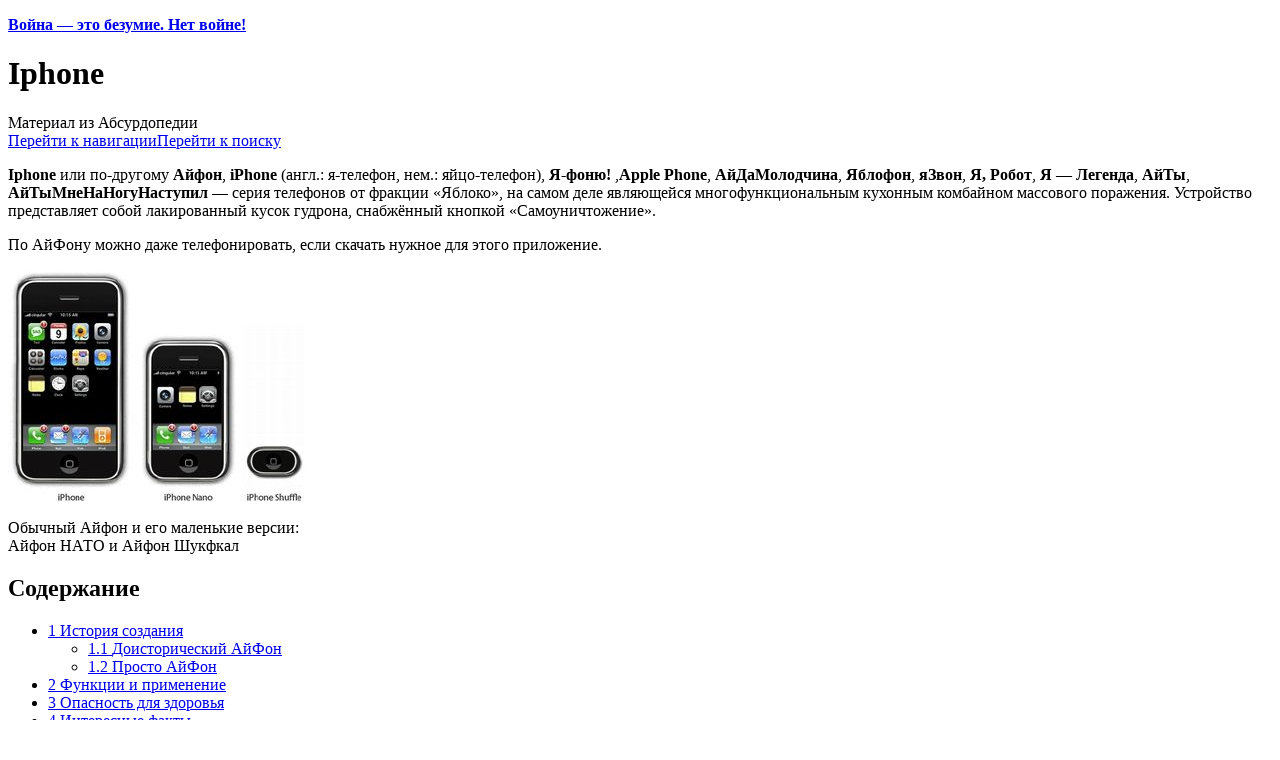

--- FILE ---
content_type: text/html; charset=UTF-8
request_url: http://absurdopedia.net/wiki/Iphone
body_size: 12803
content:
<!DOCTYPE html>
<html class="client-nojs" lang="ru" dir="ltr">
<head>
<meta charset="UTF-8"/>
<title>Iphone — Абсурдопедия</title>
<script>document.documentElement.className="client-js";RLCONF={"wgBreakFrames":!0,"wgSeparatorTransformTable":[",\t."," \t,"],"wgDigitTransformTable":["",""],"wgDefaultDateFormat":"dmy","wgMonthNames":["","январь","февраль","март","апрель","май","июнь","июль","август","сентябрь","октябрь","ноябрь","декабрь"],"wgRequestId":"d41ba84d41f87722b5a8e49b","wgCSPNonce":!1,"wgCanonicalNamespace":"","wgCanonicalSpecialPageName":!1,"wgNamespaceNumber":0,"wgPageName":"Iphone","wgTitle":"Iphone","wgCurRevisionId":546352,"wgRevisionId":546352,"wgArticleId":32485,"wgIsArticle":!0,"wgIsRedirect":!1,"wgAction":"view","wgUserName":null,"wgUserGroups":["*"],"wgCategories":["Связь без брака","Apple"],"wgPageContentLanguage":"ru","wgPageContentModel":"wikitext","wgRelevantPageName":"Iphone","wgRelevantArticleId":32485,"wgIsProbablyEditable":!0,"wgRelevantPageIsProbablyEditable":!0,"wgRestrictionEdit":[],
"wgRestrictionMove":[],"wgVisualEditor":{"pageLanguageCode":"ru","pageLanguageDir":"ltr","pageVariantFallbacks":"ru"},"wgMFDisplayWikibaseDescriptions":{"search":!1,"nearby":!1,"watchlist":!1,"tagline":!1},"wgEditSubmitButtonLabelPublish":!1};RLSTATE={"site.styles":"ready","noscript":"ready","user.styles":"ready","user":"ready","user.options":"loading","mediawiki.toc.styles":"ready","ext.visualEditor.desktopArticleTarget.noscript":"ready","mediawiki.skinning.content.externallinks":"ready","skins.monobook.responsive":"ready"};RLPAGEMODULES=["site","mediawiki.page.startup","mediawiki.page.ready","mediawiki.toc","mediawiki.misc-authed-pref","ext.gadget.imagebox","ext.gadget.lolads","ext.gadget.main","ext.gadget.redlink","ext.gadget.addtext","ext.gadget.zmquiz","ext.visualEditor.desktopArticleTarget.init","ext.visualEditor.targetLoader","ext.moderation.notify","ext.moderation.ve","ext.moderation.ajaxhook","ext.moderation.notify.desktop","skins.monobook.mobile"];</script>
<script>(RLQ=window.RLQ||[]).push(function(){mw.loader.implement("user.options@1hzgi",function($,jQuery,require,module){/*@nomin*/mw.user.tokens.set({"patrolToken":"+\\","watchToken":"+\\","csrfToken":"+\\"});mw.user.options.set({"variant":"ru"});
});});</script>
<link rel="stylesheet" href="/w/load.php?lang=ru&amp;modules=ext.visualEditor.desktopArticleTarget.noscript%7Cmediawiki.skinning.content.externallinks%7Cmediawiki.toc.styles%7Cskins.monobook.responsive&amp;only=styles&amp;skin=monobook"/>
<script async="" src="/w/load.php?lang=ru&amp;modules=startup&amp;only=scripts&amp;raw=1&amp;skin=monobook"></script>
<!--[if lt IE 9]><link rel="stylesheet" href="/w/skins/MonoBook/resources/screen-desktop.css?d010f" media="screen"/><![endif]-->
<meta name="ResourceLoaderDynamicStyles" content=""/>
<link rel="stylesheet" href="/w/load.php?lang=ru&amp;modules=site.styles&amp;only=styles&amp;skin=monobook"/>
<meta name="generator" content="MediaWiki 1.35.14"/>
<meta name="viewport" content="width=device-width, initial-scale=1.0, user-scalable=yes, minimum-scale=0.25, maximum-scale=5.0"/>
<link rel="shortcut icon" href="/favicon.ico"/>
<link rel="search" type="application/opensearchdescription+xml" href="/w/opensearch_desc.php" title="Абсурдопедия (ru)"/>
<link rel="EditURI" type="application/rsd+xml" href="//absurdopedia.net/w/api.php?action=rsd"/>
<link rel="license" href="/l"/>
<!--[if lt IE 9]><script src="/w/resources/lib/html5shiv/html5shiv.js"></script><![endif]-->
</head>
<body class="mediawiki ltr sitedir-ltr mw-hide-empty-elt ns-0 ns-subject mw-editable page-Iphone rootpage-Iphone skin-monobook action-view minerva--history-page-action-enabled"><div id="globalWrapper"><div id="column-content"><div id="content" class="mw-body" role="main"><a id="top"></a><div id="siteNotice" class="mw-body-content"><div id="mw-dismissablenotice-anonplace"></div><script>(function(){var node=document.getElementById("mw-dismissablenotice-anonplace");if(node){node.outerHTML="\u003Cdiv id=\"localNotice\" lang=\"ru\" dir=\"ltr\"\u003E\u003Cp\u003E\u003Cspan id=\"anonnotice\" data-nosnippet=\"true\"\u003E\u003Cb\u003E\u003Ca href=\"https://absurdopedia.net/wiki/%D0%90%D0%B1%D1%81%D1%83%D1%80%D0%B4%D0%BE%D0%BF%D0%B5%D0%B4%D0%B8%D1%8F:%D0%9D%D0%BE%D0%B2%D0%BE%D1%81%D1%82%D0%B8/28_%D1%84%D0%B5%D0%B2%D1%80%D0%B0%D0%BB%D1%8F_2022\" class=\"extiw\" title=\"absurdopedia:Абсурдопедия:Новости/28 февраля 2022\"\u003EВойна\u0026#160;— это безумие. Нет войне!\u003C/a\u003E\u003C/b\u003E\u003C/span\u003E\n\u003C/p\u003E\u003C/div\u003E";}}());</script></div><div class="mw-indicators mw-body-content">
</div>
<h1 id="firstHeading" class="firstHeading" lang="ru">Iphone</h1><div id="bodyContent" class="mw-body-content"><div id="siteSub">Материал из Абсурдопедии</div><div id="contentSub" lang="ru" dir="ltr"></div><div id="jump-to-nav"></div><a href="#column-one" class="mw-jump-link">Перейти к навигации</a><a href="#searchInput" class="mw-jump-link">Перейти к поиску</a><!-- start content --><div id="mw-content-text" lang="ru" dir="ltr" class="mw-content-ltr"><div class="mw-parser-output"><p><b>Iphone</b> или по-другому <b>Айфон</b>, <b>iPhone</b> (англ.: я-телефон, нем.: яйцо-телефон), <b>Я-фоню!</b> ,<b>Apple Phone</b>, <b>АйДаМолодчина</b>, <b>Яблофон</b>, <b>яЗвон</b>, <b>Я, Робот</b>, <b>Я&#160;— Легенда</b>, <b>АйТы</b>, <b>АйТыМнеНаНогуНаступил</b>&#160;— серия телефонов от фракции «Яблоко», на самом деле являющейся многофункциональным кухонным комбайном массового поражения. Устройство представляет собой лакированный кусок гудрона, снабжённый кнопкой «Самоуничтожение».
</p><p>По АйФону можно даже телефонировать, если скачать нужное для этого приложение.
</p>
<div class="thumb tright"><div class="thumbinner" style="width:302px;"><a href="/wiki/%D0%A4%D0%B0%D0%B9%D0%BB:IponeNano.jpg" class="image"><img alt="" src="//i.absurdopedia.net/thumb/a/a0/IponeNano.jpg/300px-IponeNano.jpg" decoding="async" width="300" height="245" class="thumbimage" /></a>  <div class="thumbcaption"><div class="magnify"><a href="/wiki/%D0%A4%D0%B0%D0%B9%D0%BB:IponeNano.jpg" class="internal" title="Увеличить"></a></div>Обычный Айфон и его маленькие версии: Айфон НАТО и Айфон Шукфкал</div></div></div>
<div id="toc" class="toc" role="navigation" aria-labelledby="mw-toc-heading"><input type="checkbox" role="button" id="toctogglecheckbox" class="toctogglecheckbox" style="display:none" /><div class="toctitle" lang="ru" dir="ltr"><h2 id="mw-toc-heading">Содержание</h2><span class="toctogglespan"><label class="toctogglelabel" for="toctogglecheckbox"></label></span></div>
<ul>
<li class="toclevel-1 tocsection-1"><a href="#История_создания"><span class="tocnumber">1</span> <span class="toctext">История создания</span></a>
<ul>
<li class="toclevel-2 tocsection-2"><a href="#Доисторический_АйФон"><span class="tocnumber">1.1</span> <span class="toctext">Доисторический АйФон</span></a></li>
<li class="toclevel-2 tocsection-3"><a href="#Просто_АйФон"><span class="tocnumber">1.2</span> <span class="toctext">Просто АйФон</span></a></li>
</ul>
</li>
<li class="toclevel-1 tocsection-4"><a href="#Функции_и_применение"><span class="tocnumber">2</span> <span class="toctext">Функции и применение</span></a></li>
<li class="toclevel-1 tocsection-5"><a href="#Опасность_для_здоровья"><span class="tocnumber">3</span> <span class="toctext">Опасность для здоровья</span></a></li>
<li class="toclevel-1 tocsection-6"><a href="#Интересные_факты"><span class="tocnumber">4</span> <span class="toctext">Интересные факты</span></a></li>
<li class="toclevel-1 tocsection-7"><a href="#См._также"><span class="tocnumber">5</span> <span class="toctext">См. также</span></a></li>
</ul>
</div>

<h2><span class="mw-headline" id="История_создания">История создания</span><span class="mw-editsection"><span class="mw-editsection-bracket">[</span><a href="/w/index.php?title=Iphone&amp;action=edit&amp;section=1" title="Редактировать раздел «История создания»">править</a><span class="mw-editsection-bracket">]</span></span></h2>
<h3><span class="mw-headline" id="Доисторический_АйФон">Доисторический АйФон</span><span class="mw-editsection"><span class="mw-editsection-bracket">[</span><a href="/w/index.php?title=Iphone&amp;action=edit&amp;section=2" title="Редактировать раздел «Доисторический АйФон»">править</a><span class="mw-editsection-bracket">]</span></span></h3>
<p>Первый Айфон появился 40000 лет назад до нашей эры. Неандерталец по имени Мукантош изобрёл уникальный прибор, который до сих пор пользуется невероятной популярностью. Он был назван АйКамень. В следующие 12026 лет Ай-технологии намного не изменились. По некоторым сведениям, первыми пользователями АйКамня были динозавры. Они попросту съедали АйКамни и умирали от многочисленных звонков и СМСок, которые разрушали желудок путём инициирования звуков, вибраций и электромагнитных колебаний в произвольные моменты времени, не исключая ночное время суток (в <a href="/wiki/%D0%98%D1%81%D1%82%D0%BE%D1%80%D0%B8%D1%8F" title="История">доисторические</a> времена <a href="/wiki/%D0%9D%D0%BE%D1%87%D1%8C" title="Ночь">ночной</a> <a href="/wiki/%D0%98%D0%BD%D1%84%D0%B5%D1%80%D0%BD%D0%B5%D1%82" class="mw-redirect" title="Инфернет">инфернет</a> траффик стоил меньше <a href="/wiki/%D0%94%D0%BE%D0%BB%D0%BB%D0%B0%D1%80" class="mw-redirect" title="Доллар">убитых енотов</a>, чем дневной). Некоторые, чаще безынфернетные, выживали и превращались в АйДинозавров. Особо крупные особи&#160;— в АйАйДинозавров.
</p><p>На древнейшем iКамне было найдено <a href="/wiki/%D0%90%D0%B7%D0%B5%D1%80%D0%B1%D0%B0%D0%B9%D0%B4%D0%B6%D0%B0%D0%BD#Древность" title="Азербайджан">первое письменное упоминание об Азербайджане</a>, что еще раз доказывает, что Азербайджан&#160;— самое древнее государство во Вселенной.
</p><p>По неподтверждённым источникам, <a href="/wiki/%D0%9A%D1%82%D1%83%D0%BB%D1%85%D1%83" title="Ктулху">Ктулху</a> использовал АйКамень, чтобы зохавывать <a href="/wiki/%D0%9C%D0%BE%D1%81%D0%BA" class="mw-redirect" title="Моск">МОСК</a>. Для этого он потратил 9 <a href="/wiki/%D0%94%D0%BE%D0%BB%D0%BB%D0%B0%D1%80" class="mw-redirect" title="Доллар">долларов</a>, чтобы установить приложение <b>«Зохавывалка Москоф»</b>.
</p>
<h3><span class="mw-headline" id="Просто_АйФон">Просто АйФон</span><span class="mw-editsection"><span class="mw-editsection-bracket">[</span><a href="/w/index.php?title=Iphone&amp;action=edit&amp;section=3" title="Редактировать раздел «Просто АйФон»">править</a><span class="mw-editsection-bracket">]</span></span></h3>
<p>Современный Айфон появился недавно. Его цена была такой высокой, что простые смертные даже и не мечтали о нём. Однако простые министры и гангстеры могли позволить себе эту роскошь. Со времён АйКамня, АйФон потерял свою надёжность. В древности его использовали как орудие против динозавров и как абсолютную Защиту. В наш век жирные пальцы могут запросто сломать это приспособление стоимостью в 1500 <a href="/wiki/%D0%94%D0%BE%D0%BB%D0%BB%D0%B0%D1%80" class="mw-redirect" title="Доллар">долллларов</a>. Цена на Айфон может варьироваться от 10 (Мейд ин <a href="/wiki/%D0%9A%D0%B8%D1%82%D0%B0%D0%B9" title="Китай">Чайна</a>) до 20000 (Ексклюзив модель. АйФон, сделанный из высококачественного картона.) долларов США. Не рекомендуется оставлять на видном месте. В случае пропажи, можно прокричать: <i>«Oh sheet! They stole my iPhone!»</i>
</p><p>Основные функции в АйФоне: СМС отправка, звонок на любой (!) номер телефона, календарь и супермодный и крутой касательный экран. Так же в нем присутствуют <a href="/wiki/Google" title="Google">ГуГлА</a> карты с ДжиПиЭс навигатором.
</p>
<h2><span class="mw-headline" id="Функции_и_применение">Функции и применение</span><span class="mw-editsection"><span class="mw-editsection-bracket">[</span><a href="/w/index.php?title=Iphone&amp;action=edit&amp;section=4" title="Редактировать раздел «Функции и применение»">править</a><span class="mw-editsection-bracket">]</span></span></h2>
<div class="thumb tright"><div class="thumbinner" style="width:302px;"><a href="/wiki/%D0%A4%D0%B0%D0%B9%D0%BB:StoneIphone.jpg" class="image"><img alt="" src="//i.absurdopedia.net/thumb/c/c4/StoneIphone.jpg/300px-StoneIphone.jpg" decoding="async" width="300" height="266" class="thumbimage" /></a>  <div class="thumbcaption"><div class="magnify"><a href="/wiki/%D0%A4%D0%B0%D0%B9%D0%BB:StoneIphone.jpg" class="internal" title="Увеличить"></a></div>Как видно, прогресс не ушел далеко…</div></div></div>
<ul><li><b>СМС отправка</b>. Самая древняя функция, которая присутствовала же в АйКамне. Её смысл заключался в общении с другими людьми на расстоянии. В древности услуга была бесплатной, достаточно было кинуть камень точно в голову оппонента (абонента). Долгая беседа была обеспечена. Собственно, именно отсюда и произошла приставка «Ай». В более современных версиях злые бизнесмены сделали СМС платными. А это <a href="/wiki/%D0%91%D0%B5%D0%B5-%D0%BB%D0%B0%D0%B9%D0%BD" class="mw-redirect" title="Бее-лайн">ПчелаЛайн</a>, <a href="/wiki/%D0%9C%D0%A2%D0%A1" title="МТС">ЭмТэЭс</a>, СуперМегаГиперФон и другие сотовые операторы. Впрочем, основную свою функцию этот аппарат не утратил. Снижение массы по сравнению с АйКамнем компенсируется лучшей обтекаемостью и, как следствие, более точным наведением на любого абонента.</li>
<li><b>АйЭкран</b>. АйФон настолько силён, что к нему не прилагается клавиатура. Хватит того, что бы погладить по АйЭкрану, и АйФон угадает ваши намерения.</li>
<li><b>АйПриложения</b>. На АйФон можно загрузить много АйПриложений, такие как: iFart(я пукнул), Birth Buddy(помощник родов), SimStapler (Стиплер имитатор), Zit Picker (имитатор по вы-давлению пришей), и.т.д.</li>
<li><b>АйяАяай</b> если уронить на ногу воскликнете вы. Самое удивительное, что эта функция не была предусмотрена разработчиками.</li>
<li><b>Мозгодробление</b>&#160;— все чаще применяемая в наши дни функция. Чтобы использовать АйФон по назначению, начинайте ритмично барабанить им по височной и затылочной областям. Особенно эффективно в полночь под звуки рэпа. Одобрено Минздравом и Геннадием Малаховым.</li>
<li>Смертельный хвать.</li></ul>
<p>Можно взять айфон и каратиста, и заставить каратиста сжать телефон, после этого звонки будут в 100 раз лучше.
</p>
<ul><li>А ещё Айфон отпугивает воров…</li></ul>
<div class="thumb tright"><div class="thumbinner" style="width:302px;"><a href="/wiki/%D0%A4%D0%B0%D0%B9%D0%BB:%D0%9F%D0%BE%D0%BB%D1%8C%D0%B7%D0%BE%D0%B2%D0%B0%D0%BD%D0%B8%D0%B5_%D0%B0%D0%B9%D1%84%D0%BE%D0%BD%D0%BE%D0%BC%D1%8A.jpg" class="image"><img alt="" src="//i.absurdopedia.net/thumb/8/82/%D0%9F%D0%BE%D0%BB%D1%8C%D0%B7%D0%BE%D0%B2%D0%B0%D0%BD%D0%B8%D0%B5_%D0%B0%D0%B9%D1%84%D0%BE%D0%BD%D0%BE%D0%BC%D1%8A.jpg/300px-%D0%9F%D0%BE%D0%BB%D1%8C%D0%B7%D0%BE%D0%B2%D0%B0%D0%BD%D0%B8%D0%B5_%D0%B0%D0%B9%D1%84%D0%BE%D0%BD%D0%BE%D0%BC%D1%8A.jpg" decoding="async" width="300" height="201" class="thumbimage" /></a>  <div class="thumbcaption"><div class="magnify"><a href="/wiki/%D0%A4%D0%B0%D0%B9%D0%BB:%D0%9F%D0%BE%D0%BB%D1%8C%D0%B7%D0%BE%D0%B2%D0%B0%D0%BD%D0%B8%D0%B5_%D0%B0%D0%B9%D1%84%D0%BE%D0%BD%D0%BE%D0%BC%D1%8A.jpg" class="internal" title="Увеличить"></a></div>«О, нет, это же Айфон!»</div></div></div>
<h2><span class="mw-headline" id="Опасность_для_здоровья">Опасность для здоровья</span><span class="mw-editsection"><span class="mw-editsection-bracket">[</span><a href="/w/index.php?title=Iphone&amp;action=edit&amp;section=5" title="Редактировать раздел «Опасность для здоровья»">править</a><span class="mw-editsection-bracket">]</span></span></h2>
<p>Владение айфоном вызывает тяжёлую зависимость (<a href="/wiki/%D0%A1%D0%B8%D0%BD%D0%B4%D1%80%D0%BE%D0%BC_%D0%B0%D0%B9%D1%84%D0%BE%D0%BD%D0%B0" title="Синдром айфона">синдром айфона</a>), способную превратить человека в слабого Халка, если доза айфона недоступна.
</p>
<h2><span class="mw-headline" id="Интересные_факты">Интересные факты</span><span class="mw-editsection"><span class="mw-editsection-bracket">[</span><a href="/w/index.php?title=Iphone&amp;action=edit&amp;section=6" title="Редактировать раздел «Интересные факты»">править</a><span class="mw-editsection-bracket">]</span></span></h2>
<ul><li>Одно из распространённых в узких кругах название IPhone&#160;— «IPone», по мнению переводчика <a href="/wiki/Google" title="Google">Google</a> означало «ЯКукурузнаяЛепёшка». Сейчас&#160;— «ЯПон».</li>
<li>Кстати, если Iphone шарахнуть о землю, он начнет звонить с более лучшим качеством.</li>
<li>Для Японов выходят ненужные и глупые устройства, такие как «Воздушные Поды» (перевод от AirPods) они являются затычками для ушей которые подключаются к Ёфону по Блутусу-технологии возникшей когда человек вместо зубной пасты по глупости использовал чернила (Bluetooth — синий зуб). Затычки умеют светиться в своём футляре, пищать и стоить как треть от ёфона.</li>
<li>Любители айфонов любят устройства от Айфона , но им не понравились затычки, поэтому они через Побег(Jailbreak-права разработчика) смогли включать музыку через спикер, пищащий при включении затычек.</li>
<li>Также есть Ай@пад, который урезают по характеристикам, также ширине и величине, выдавая за новый Ыпон. Для этого устройства есть версия игры <a href="/w/index.php?title=RAGE&amp;action=edit&amp;redlink=1" class="new" title="RAGE (страница не существует)">RAGE</a> на движке <a href="/wiki/%D0%94%D0%9E%D0%9E%D0%9C_2" title="ДООМ 2">ДООМ 2</a>.</li>
<li>Также есть клавиатура которая стоит 60 000 деревянных.</li>
<li>Выпускается Оймак, стоящий как Лада Гранта, но не способный запустить даже ДООМ 3 BFG Edition, игру которую может запустить любой пк от 2010 года, даже ноутбук, но даже Ымаки 2022 года не приспособлены для такой «Колоссальной» нагрузки, хотя Ыпл утверждает — «Новый Аймак, это новый скачок <s>порядка и</s> прогресса!».</li>
<li>IPhone — несуществующий интерфейс модели компонентного объекта любой версии <a href="/wiki/Windows" class="mw-redirect" title="Windows">Windows</a>.</li></ul>
<h2><span class="mw-headline" id="См._также">См. также</span><span class="mw-editsection"><span class="mw-editsection-bracket">[</span><a href="/w/index.php?title=Iphone&amp;action=edit&amp;section=7" title="Редактировать раздел «См. также»">править</a><span class="mw-editsection-bracket">]</span></span></h2>
<ul><li><a href="/wiki/%D0%A1%D1%82%D0%B8%D0%B2_%D0%94%D0%B6%D0%BE%D0%B1%D1%81" title="Стив Джобс">Стив Джобс</a>&#160;— чудак, который считает, что это он изобрёл IPhone.</li></ul>
<p>В будующем конструкторы Ипхона хотят добавить функцию сменных карт памяти.Как прогназирует главный инженер Айphone,вставить в будующие айфоны можно будет только карты памяти от Аппле,объёмом они будут (карты памяти) 1 гигобайт.Ситуация будет как с Имак,цена карт будет как у Ъфона 3476,а он будет стоить,как говорил сотрудник,как:крыло от боинга,золотая почка человека без вредных привычек,платиновый слиток весом как чёрная дыра,и это только одна миллиардная часть от всего списка,будет это всё в году 35789.Китайцы к отму времени создадут телефон который можно использовать как ховерборд,швейцарский нож,дред,отбойный молоток
</p>
<!-- 
NewPP limit report
Cached time: 20260130094122
Cache expiry: 86400
Dynamic content: true
Complications: []
CPU time usage: 0,021 seconds
Real time usage: 0,040 seconds
Preprocessor visited node count: 45/1000000
Post‐expand include size: 4/2097152 bytes
Template argument size: 0/2097152 bytes
Highest expansion depth: 2/40
Expensive parser function count: 0/100
Unstrip recursion depth: 0/20
Unstrip post‐expand size: 0/5000000 bytes
-->
<!--
Transclusion expansion time report (%,ms,calls,template)
100,00%    0,000      1 -total
-->

<!-- Saved in parser cache with key absurd:pcache:idhash:32485-0!canonical and timestamp 20260130094121 and revision id 546352
 -->
</div></div><div class="printfooter">
Источник — <a dir="ltr" href="http://absurdopedia.net/w/index.php?title=Iphone&amp;oldid=546352">http://absurdopedia.net/w/index.php?title=Iphone&amp;oldid=546352</a></div>
<div id="catlinks" class="catlinks" data-mw="interface"><div id="mw-normal-catlinks" class="mw-normal-catlinks"><a href="/wiki/%D0%A1%D0%BB%D1%83%D0%B6%D0%B5%D0%B1%D0%BD%D0%B0%D1%8F:%D0%9A%D0%B0%D1%82%D0%B5%D0%B3%D0%BE%D1%80%D0%B8%D0%B8" title="Служебная:Категории">Категории</a>: <ul><li><a href="/wiki/%D0%9A%D0%B0%D1%82%D0%B5%D0%B3%D0%BE%D1%80%D0%B8%D1%8F:%D0%A1%D0%B2%D1%8F%D0%B7%D1%8C_%D0%B1%D0%B5%D0%B7_%D0%B1%D1%80%D0%B0%D0%BA%D0%B0" title="Категория:Связь без брака">Связь без брака</a></li><li><a href="/wiki/%D0%9A%D0%B0%D1%82%D0%B5%D0%B3%D0%BE%D1%80%D0%B8%D1%8F:Apple" title="Категория:Apple">Apple</a></li></ul></div></div><!-- end content --><div class="visualClear"></div></div></div><div class="visualClear"></div></div><div id="column-one" lang="ru" dir="ltr"><h2>Навигация</h2><div role="navigation" class="portlet" id="p-cactions" aria-labelledby="p-cactions-label"><h3 id="p-cactions-label" lang="ru" dir="ltr">Действия на странице</h3><div class="pBody"><ul lang="ru" dir="ltr"><li id="ca-nstab-main" class="selected"><a href="/wiki/Iphone" title="Просмотреть контентную страницу [c]" accesskey="c">Статья</a></li><li id="ca-talk"><a href="/wiki/%D0%9E%D0%B1%D1%81%D1%83%D0%B6%D0%B4%D0%B5%D0%BD%D0%B8%D0%B5:Iphone" rel="discussion" title="Обсуждение основной страницы [t]" accesskey="t">Осудить</a></li><li id="ca-edit"><a href="/w/index.php?title=Iphone&amp;action=edit" title="Эту страницу можно изменять! [e]" accesskey="e">Вандализировать</a></li><li id="ca-history"><a href="/w/index.php?title=Iphone&amp;action=history" title="Журнал изменений страницы [h]" accesskey="h">Журнал откатов</a></li></ul></div></div><div role="navigation" class="portlet" id="p-cactions-mobile" aria-labelledby="p-cactions-mobile-label"><h3 id="p-cactions-mobile-label" lang="ru" dir="ltr">Действия на странице</h3><div class="pBody"><ul lang="ru" dir="ltr"><li id="ca-nstab-main-mobile" class="selected"><a href="/wiki/Iphone" title="Статья">Статья</a></li><li id="ca-talk-mobile"><a href="/wiki/%D0%9E%D0%B1%D1%81%D1%83%D0%B6%D0%B4%D0%B5%D0%BD%D0%B8%D0%B5:Iphone" rel="discussion" title="Осудить">Осудить</a></li><li id="ca-more"><a href="#p-cactions">Ещё</a></li><li id="ca-tools"><a href="#p-tb" title="Инструменты">Инструменты</a></li><li id="ca-languages"><a href="#p-lang" title="На других языках">На других языках</a></li></ul></div></div><div role="navigation" class="portlet" id="p-personal" aria-labelledby="p-personal-label"><h3 id="p-personal-label" lang="ru" dir="ltr">Персональные инструменты</h3><div class="pBody"><ul lang="ru" dir="ltr"><li id="pt-anonuserpage">Вы не представились системе</li><li id="pt-anontalk"><a href="/wiki/%D0%A1%D0%BB%D1%83%D0%B6%D0%B5%D0%B1%D0%BD%D0%B0%D1%8F:%D0%9C%D0%BE%D1%91_%D0%BE%D0%B1%D1%81%D1%83%D0%B6%D0%B4%D0%B5%D0%BD%D0%B8%D0%B5" title="Страница обсуждений для моего IP [n]" accesskey="n">Обсуждение</a></li><li id="pt-anoncontribs"><a href="/wiki/%D0%A1%D0%BB%D1%83%D0%B6%D0%B5%D0%B1%D0%BD%D0%B0%D1%8F:%D0%9C%D0%BE%D0%B9_%D0%B2%D0%BA%D0%BB%D0%B0%D0%B4" title="Список правок, сделанных с этого IP-адреса [y]" accesskey="y">Вклад</a></li><li id="pt-createaccount"><a href="/w/index.php?title=%D0%A1%D0%BB%D1%83%D0%B6%D0%B5%D0%B1%D0%BD%D0%B0%D1%8F:%D0%A1%D0%BE%D0%B7%D0%B4%D0%B0%D1%82%D1%8C_%D1%83%D1%87%D1%91%D1%82%D0%BD%D1%83%D1%8E_%D0%B7%D0%B0%D0%BF%D0%B8%D1%81%D1%8C&amp;returnto=Iphone" title="Мы предлагаем вам создать учётную запись и войти в систему, хотя это и не обязательно.">Создать учётную запись</a></li><li id="pt-login"><a href="/w/index.php?title=%D0%A1%D0%BB%D1%83%D0%B6%D0%B5%D0%B1%D0%BD%D0%B0%D1%8F:%D0%92%D1%85%D0%BE%D0%B4&amp;returnto=Iphone" title="Здесь можно зарегистрироваться в системе, но это необязательно. [o]" accesskey="o">Войти</a></li></ul></div></div><div class="portlet" id="p-logo" role="banner"><a href="/wiki/%D0%97%D0%B0%D0%B3%D0%BB%D0%B0%D0%B2%D0%BD%D0%B0%D1%8F_%D1%81%D1%82%D1%80%D0%B0%D0%BD%D0%B8%D1%86%D0%B0" class="mw-wiki-logo" title="Перейти на заглавную страницу"></a></div><div id="sidebar"><div role="navigation" class="portlet generated-sidebar" id="p-navigation" aria-labelledby="p-navigation-label"><h3 id="p-navigation-label" lang="ru" dir="ltr">Навигация</h3><div class="pBody"><ul lang="ru" dir="ltr"><li id="n-mainpage"><a href="/wiki/%D0%97%D0%B0%D0%B3%D0%BB%D0%B0%D0%B2%D0%BD%D0%B0%D1%8F_%D1%81%D1%82%D1%80%D0%B0%D0%BD%D0%B8%D1%86%D0%B0" title="Перейти на заглавную страницу [z]" accesskey="z">Заглавная страница</a></li><li id="n-featured"><a href="/wiki/%D0%9A%D0%B0%D1%82%D0%B5%D0%B3%D0%BE%D1%80%D0%B8%D1%8F:%D0%90%D0%B1%D1%81%D1%83%D1%80%D0%B4%D0%BE%D0%BF%D0%B5%D0%B4%D0%B8%D1%8F:%D0%98%D0%B7%D0%B1%D1%80%D0%B0%D0%BD%D0%BD%D1%8B%D0%B5_%D1%81%D1%82%D0%B0%D1%82%D1%8C%D0%B8">Избранные статьи</a></li><li id="n-news"><a href="/wiki/%D0%90%D0%B1%D1%81%D1%83%D1%80%D0%B4%D0%BE%D0%BF%D0%B5%D0%B4%D0%B8%D1%8F:%D0%9D%D0%BE%D0%B2%D0%BE%D1%81%D1%82%D0%B8">Абсурд° Пресс</a></li><li id="n-randompage"><a href="/wiki/%D0%A1%D0%BB%D1%83%D0%B6%D0%B5%D0%B1%D0%BD%D0%B0%D1%8F:RandomInCategory/%D0%90%D0%B1%D1%81%D1%83%D1%80%D0%B4%D0%BE%D0%BF%D0%B5%D0%B4%D0%B8%D1%8F:%D0%A1%D0%BB%D1%83%D1%87%D0%B0%D0%B9%D0%BD%D1%8B%D0%B5_%D1%81%D1%82%D0%B0%D1%82%D1%8C%D0%B8" title="Посмотреть случайно выбранную страницу [x]" accesskey="x">Случайная страница</a></li></ul></div></div><div role="navigation" class="portlet generated-sidebar" id="p-tools" aria-labelledby="p-tools-label"><h3 id="p-tools-label" lang="ru" dir="ltr">Инструменты</h3><div class="pBody"><ul lang="ru" dir="ltr"><li id="n-recentchanges"><a href="/wiki/%D0%A1%D0%BB%D1%83%D0%B6%D0%B5%D0%B1%D0%BD%D0%B0%D1%8F:%D0%A1%D0%B2%D0%B5%D0%B6%D0%B8%D0%B5_%D0%BF%D1%80%D0%B0%D0%B2%D0%BA%D0%B8" title="Список последних изменений [r]" accesskey="r">Свежие правки</a></li><li id="n-help"><a href="/wiki/%D0%90%D0%B1%D1%81%D1%83%D1%80%D0%B4%D0%BE%D0%BF%D0%B5%D0%B4%D0%B8%D1%8F:%D0%A0%D1%83%D0%BA%D0%BE%D0%B2%D0%BE%D0%B4%D1%81%D1%82%D0%B2%D0%BE_%D0%BD%D0%BE%D0%B2%D0%B8%D1%87%D0%BA%D0%B0" title="Место расположения Справки">Советы новичкам</a></li><li id="n-createnew"><a href="/wiki/%D0%A1%D0%BB%D1%83%D0%B6%D0%B5%D0%B1%D0%BD%D0%B0%D1%8F:CreatePage">Создать статью</a></li><li id="n-requested"><a href="/wiki/%D0%90%D0%B1%D1%81%D1%83%D1%80%D0%B4%D0%BE%D0%BF%D0%B5%D0%B4%D0%B8%D1%8F:%D0%97%D0%B0%D0%BF%D1%80%D0%BE%D1%81%D1%8B">Нужные статьи</a></li><li id="n-forum"><a href="/wiki/%D0%A4%D0%BE%D1%80%D1%83%D0%BC:%D0%94%D0%B5%D1%80%D0%B5%D0%B2%D0%B5%D0%BD%D1%81%D0%BA%D0%B0%D1%8F_%D1%81%D0%B2%D0%B0%D0%BB%D0%BA%D0%B0">Форум проекта</a></li></ul></div></div><div role="search" class="portlet" id="p-search"><h3 id="p-search-label" lang="ru" dir="ltr"><label for="searchInput">Поиск</label></h3><div class="pBody" id="searchBody"><form action="/w/index.php" id="searchform"><input type="hidden" value="Служебная:Поиск" name="title"/><input type="search" name="search" placeholder="Искать в Абсурдопедии" title="Искать в Абсурдопедии [f]" accesskey="f" id="searchInput"/><input type="submit" name="go" value="Перейти" title="Перейти к странице, имеющей в точности такое название" id="searchGoButton" class="searchButton"/>  <input type="submit" name="fulltext" value="Найти" title="Найти страницы, содержащие указанный текст" id="mw-searchButton" class="searchButton"/></form></div></div><div role="navigation" class="portlet" id="p-tb" aria-labelledby="p-tb-label"><h3 id="p-tb-label" lang="ru" dir="ltr">Инструменты</h3><div class="pBody"><ul lang="ru" dir="ltr"><li id="t-whatlinkshere"><a href="/wiki/%D0%A1%D0%BB%D1%83%D0%B6%D0%B5%D0%B1%D0%BD%D0%B0%D1%8F:%D0%A1%D1%81%D1%8B%D0%BB%D0%BA%D0%B8_%D1%81%D1%8E%D0%B4%D0%B0/Iphone" title="Список всех страниц, ссылающихся на данную [j]" accesskey="j">Ссылки сюда</a></li><li id="t-recentchangeslinked"><a href="/wiki/%D0%A1%D0%BB%D1%83%D0%B6%D0%B5%D0%B1%D0%BD%D0%B0%D1%8F:%D0%A1%D0%B2%D1%8F%D0%B7%D0%B0%D0%BD%D0%BD%D1%8B%D0%B5_%D0%BF%D1%80%D0%B0%D0%B2%D0%BA%D0%B8/Iphone" rel="nofollow" title="Последние изменения в страницах, на которые ссылается эта страница [k]" accesskey="k">Связанные правки</a></li><li id="t-specialpages"><a href="/wiki/%D0%A1%D0%BB%D1%83%D0%B6%D0%B5%D0%B1%D0%BD%D0%B0%D1%8F:%D0%A1%D0%BF%D0%B5%D1%86%D1%81%D1%82%D1%80%D0%B0%D0%BD%D0%B8%D1%86%D1%8B" title="Список служебных страниц [q]" accesskey="q">Служебные страницы</a></li><li id="t-print"><a href="javascript:print();" rel="alternate" title="Версия этой страницы для печати [p]" accesskey="p">Версия для печати</a></li><li id="t-permalink"><a href="/w/index.php?title=Iphone&amp;oldid=546352" title="Постоянная ссылка на эту версию страницы">Постоянная ссылка</a></li><li id="t-info"><a href="/w/index.php?title=Iphone&amp;action=info" title="Подробнее об этой странице">Сведения о странице</a></li></ul></div></div><div role="navigation" class="portlet" id="p-lang" aria-labelledby="p-lang-label"><h3 id="p-lang-label" lang="ru" dir="ltr">На других языках</h3><div class="pBody"><ul lang="ru" dir="ltr"><li class="interlanguage-link interwiki-bar"><a href="http://stupidedia.org/stupi/IPhone" title="IPhone — Boarisch" lang="bar" hreflang="bar" class="interlanguage-link-target">Boarisch</a></li><li class="interlanguage-link interwiki-cs"><a href="//necyklopedie.org/wiki/IPhone" title="IPhone — čeština" lang="cs" hreflang="cs" class="interlanguage-link-target">Čeština</a></li><li class="interlanguage-link interwiki-el"><a href="https://el.uncyclopedia.info/wiki/Microsoft_iPhone" title="Microsoft iPhone — Ελληνικά" lang="el" hreflang="el" class="interlanguage-link-target">Ελληνικά</a></li><li class="interlanguage-link interwiki-en"><a href="http://en.uncyclopedia.co/wiki/Iphone" title="Iphone — English" lang="en" hreflang="en" class="interlanguage-link-target">English</a></li><li class="interlanguage-link interwiki-es"><a href="//inciclopedia.org/wiki/IPhone" title="IPhone — español" lang="es" hreflang="es" class="interlanguage-link-target">Español</a></li><li class="interlanguage-link interwiki-fa"><a href="http://fa.uncyc.org/wiki/%D8%A2%DB%8C%D9%81%D9%88%D9%86" title="آیفون — فارسی" lang="fa" hreflang="fa" class="interlanguage-link-target">فارسی</a></li><li class="interlanguage-link interwiki-fi"><a href="http://hikipedia.info/wiki/IPhone" title="IPhone — suomi" lang="fi" hreflang="fi" class="interlanguage-link-target">Suomi</a></li><li class="interlanguage-link interwiki-fr"><a href="https://desencyclopedie.org/wiki/IPhone" title="IPhone — français" lang="fr" hreflang="fr" class="interlanguage-link-target">Français</a></li><li class="interlanguage-link interwiki-he"><a href="//eincyclopedia.org/wiki/%D7%90%D7%99%D7%99%D7%A4%D7%95%D7%9F" title="אייפון — עברית" lang="he" hreflang="he" class="interlanguage-link-target">עברית</a></li><li class="interlanguage-link interwiki-id"><a href="https://tolololpedia.org/wiki/IPhone" title="IPhone — Bahasa Indonesia" lang="id" hreflang="id" class="interlanguage-link-target">Bahasa Indonesia</a></li><li class="interlanguage-link interwiki-it"><a href="https://nonciclopedia.org/wiki/IPhone" title="IPhone — italiano" lang="it" hreflang="it" class="interlanguage-link-target">Italiano</a></li><li class="interlanguage-link interwiki-ja"><a href="https://ansaikuropedia.org/wiki/IPhone" title="IPhone — 日本語" lang="ja" hreflang="ja" class="interlanguage-link-target">日本語</a></li><li class="interlanguage-link interwiki-ko"><a href="http://uncyclopedia.kr/wiki/%EC%95%84%EC%9D%B4%ED%8F%B0" title="아이폰 — 한국어" lang="ko" hreflang="ko" class="interlanguage-link-target">한국어</a></li><li class="interlanguage-link interwiki-nds"><a href="http://kamelopedia.mormo.org/wiki/Iphone" title="Iphone — Plattdüütsch" lang="nds" hreflang="nds" class="interlanguage-link-target">Plattdüütsch</a></li><li class="interlanguage-link interwiki-no"><a href="http://ikkepedia.org/wiki/IPhone" title="IPhone — norsk" lang="no" hreflang="no" class="interlanguage-link-target">Norsk</a></li><li class="interlanguage-link interwiki-pl"><a href="https://nonsa.pl/wiki/IPhone" title="IPhone — polski" lang="pl" hreflang="pl" class="interlanguage-link-target">Polski</a></li><li class="interlanguage-link interwiki-pt"><a href="http://desciclopedia.org/wiki/IPhone" title="IPhone — português" lang="pt" hreflang="pt" class="interlanguage-link-target">Português</a></li><li class="interlanguage-link interwiki-sv"><a href="http://psyklopedin.org/wiki/Iphone" title="Iphone — svenska" lang="sv" hreflang="sv" class="interlanguage-link-target">Svenska</a></li><li class="interlanguage-link interwiki-th"><a href="http://th.uncyclopedia.info/wiki/LPhone" title="LPhone — ไทย" lang="th" hreflang="th" class="interlanguage-link-target">ไทย</a></li><li class="interlanguage-link interwiki-tr"><a href="http://yansiklopedi.org/wiki/%C4%B0phone" title="İphone — Türkçe" lang="tr" hreflang="tr" class="interlanguage-link-target">Türkçe</a></li><li class="interlanguage-link interwiki-zh-tw"><a href="http://uncyclopedia.tw/wiki/I%E7%98%8B" title="I瘋 — 中文（台灣）‎" lang="zh-Hant-TW" hreflang="zh-Hant-TW" class="interlanguage-link-target">中文（台灣）‎</a></li></ul></div></div></div><a href="#sidebar" title="навигация" class="menu-toggle" id="sidebar-toggle"></a><a href="#p-personal" title="пользовательские инструменты" class="menu-toggle" id="p-personal-toggle"></a><a href="#globalWrapper" title="возврат наверх" class="menu-toggle" id="globalWrapper-toggle"></a></div><!-- end of the left (by default at least) column --><div class="visualClear"></div><div id="footer" class="mw-footer" role="contentinfo" lang="ru" dir="ltr"><div id="f-copyrightico" class="footer-icons"><a href="/l"><img src="/CC-BY-SA.png" alt="CC-BY-SA 3.0" width="88" height="31" loading="lazy"/></a></div><ul id="f-list"><li id="lastmod"> Эта страница в последний раз была отредактирована 24 октября 2025 в 07:20.</li><li id="copyright">Содержание доступно по лицензии <a class="external" rel="nofollow" href="/l">CC-BY-SA 3.0</a> (если не указано иное).</li><li id="privacy"><a href="/wiki/%D0%90%D0%B1%D1%81%D1%83%D1%80%D0%B4%D0%BE%D0%BF%D0%B5%D0%B4%D0%B8%D1%8F:%D0%9F%D0%BE%D0%BB%D0%B8%D1%82%D0%B8%D0%BA%D0%B0_%D0%BA%D0%BE%D0%BD%D1%84%D0%B8%D0%B4%D0%B5%D0%BD%D1%86%D0%B8%D0%B0%D0%BB%D1%8C%D0%BD%D0%BE%D1%81%D1%82%D0%B8" title="Абсурдопедия:Политика конфиденциальности">Политика конфиденциальности</a></li><li id="about"><a href="/wiki/%D0%90%D0%B1%D1%81%D1%83%D1%80%D0%B4%D0%BE%D0%BF%D0%B5%D0%B4%D0%B8%D1%8F" title="Абсурдопедия">Об Абсурдопедии</a></li><li id="disclaimer"><a href="/wiki/%D0%90%D0%B1%D1%81%D1%83%D1%80%D0%B4%D0%BE%D0%BF%D0%B5%D0%B4%D0%B8%D1%8F:%D0%9E%D1%82%D0%BA%D0%B0%D0%B7_%D0%BE%D1%82_%D0%B1%D0%B5%D0%B7%D0%BE%D1%82%D0%B2%D0%B5%D1%82%D1%81%D1%82%D0%B2%D0%B5%D0%BD%D0%BD%D0%BE%D1%81%D1%82%D0%B8" title="Абсурдопедия:Отказ от безответственности">Отказ от безответственности</a></li><li id="mobileview"><a href="//absurdopedia.net/w/index.php?title=Iphone&amp;mobileaction=toggle_view_mobile" class="noprint stopMobileRedirectToggle">Мобильная версия</a></li></ul></div></div>
<script>(RLQ=window.RLQ||[]).push(function(){mw.config.set({"wgPageParseReport":{"limitreport":{"cputime":"0,021","walltime":"0,040","ppvisitednodes":{"value":45,"limit":1000000},"postexpandincludesize":{"value":4,"limit":2097152},"templateargumentsize":{"value":0,"limit":2097152},"expansiondepth":{"value":2,"limit":40},"expensivefunctioncount":{"value":0,"limit":100},"unstrip-depth":{"value":0,"limit":20},"unstrip-size":{"value":0,"limit":5000000},"timingprofile":["100,00%    0,000      1 -total"]},"cachereport":{"timestamp":"20260130094122","ttl":86400,"transientcontent":true}}});mw.config.set({"wgBackendResponseTime":126});});</script></body></html>